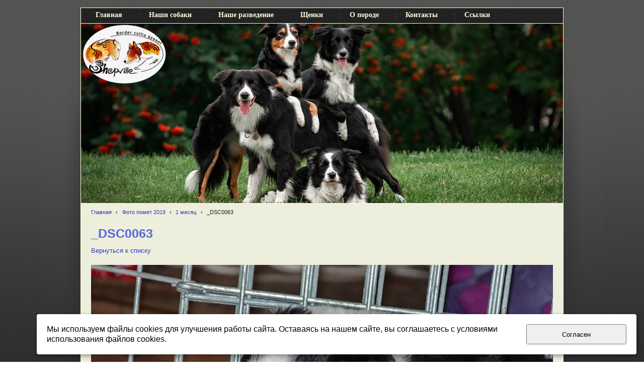

--- FILE ---
content_type: text/html; charset=utf-8
request_url: http://bordercollies.ru/photo-pomet-2019/a763/
body_size: 3995
content:


<!DOCTYPE html>

<html>
    <head>
<meta charset="utf-8" name="viewport" content="maximum-scale=1" />
<title>Фото помет 2019 - Shepville питомник бордер колли</title>
	<link rel="icon" href="/filestore/uploaded/favicon-635214445561010454.png" />
	<link rel="SHORTCUT ICON" href="/filestore/uploaded/favicon-635214445561010454.png" />


<link href="/DesignBundles/Main.css?d=1341414e-c3e5-4509-916f-06f4a31feb2c&v=pWuEGt62j0IUrFM81nsqTONhFGxrvYifE6JksVcXMZQ%3d" rel="stylesheet"/>



<script src="https://yastatic.net/jquery/2.1.3/jquery.min.js"></script>
<script src="//code.jquery.com/jquery-migrate-1.2.1.min.js"></script>



<link href="/Content/cookieuse.css" rel="stylesheet">

        		
	
<link href="/filestore/design/custom.css" rel="stylesheet" />


    </head>

    <body id="website" class="adjust-content">
        <div id="background-0" class="background-0">
            <div id="background-1" class="background-1">
                <div id="background-2" class="background-2">
                <div id="background-3" class="background-3">
                    <div id="container" class="container">

							<div class="navigation-tab minusviewport">
								<div id="navigation" class="navigation">
									<div id="navigation-2" class="navigation-2">
										<div id="navigation-3" class="navigation-3">
	<ul class="sf-menu">
				<li class="level1 first">
			<em class="left"></em>
			<a href="/">
				<span>Главная</span>
			</a>
			<em class="right"></em>
		</li>
		<li class="level1">
			<em class="left"></em>
			<a href="/about/">
				<span>Наши собаки</span>
			</a>
			<em class="right"></em>
		</li>
		<li class="level1 haschildren">
			<em class="left"></em>
			<a href="/litters/">
				<span>Наше разведение</span>
			</a>
			<em class="right"></em>
				<ul>
							<li class="level2 first">
			<em class="left"></em>
			<a href="/litters/litter-d/" target="_blank">
				<span>2021 - Помет Д/D</span>
			</a>
			<em class="right"></em>
		</li>
		<li class="level2">
			<em class="left"></em>
			<a href="/litters/litter-b/">
				<span>2020 - Помет Б/B</span>
			</a>
			<em class="right"></em>
		</li>
		<li class="level2">
			<em class="left"></em>
			<a href="/litters/litter-i/">
				<span>2019 - Помет А/I</span>
			</a>
			<em class="right"></em>
		</li>
		<li class="level2">
			<em class="left"></em>
			<a href="/litters/litter-g/">
				<span>2015 - Помет Г/G</span>
			</a>
			<em class="right"></em>
		</li>
		<li class="level2">
			<em class="left"></em>
			<a href="/litters/litter-w/">
				<span>2013 - Помет В/W</span>
			</a>
			<em class="right"></em>
		</li>
		<li class="level2">
			<em class="left"></em>
			<a href="/litters/nashi-sobaki-aktery/">
				<span>Наши выпускники - актеры</span>
			</a>
			<em class="right"></em>
		</li>
		<li class="level2 last">
			<em class="left"></em>
			<a href="/litters/statistika/">
				<span>СТАТИСТИКА</span>
			</a>
			<em class="right"></em>
		</li>

				</ul>
		</li>
		<li class="level1">
			<em class="left"></em>
			<a href="/puppies/">
				<span>Щенки</span>
			</a>
			<em class="right"></em>
		</li>
		<li class="level1 haschildren">
			<em class="left"></em>
			<a href="/breed/">
				<span>О породе</span>
			</a>
			<em class="right"></em>
				<ul>
							<li class="level2 first">
			<em class="left"></em>
			<a href="/breed/health/">
				<span>Здоровье</span>
			</a>
			<em class="right"></em>
		</li>
		<li class="level2">
			<em class="left"></em>
			<a href="/breed/db-epilepsybk-bordercollie/" target="_blank">
				<span>Российская база эпилепсии</span>
			</a>
			<em class="right"></em>
		</li>
		<li class="level2">
			<em class="left"></em>
			<a href="/breed/db-bkk-bordercollie/" target="_blank">
				<span>Российская база БКК</span>
			</a>
			<em class="right"></em>
		</li>
		<li class="level2">
			<em class="left"></em>
			<a href="/breed/db-hearing-bordercollie/" target="_blank">
				<span>Российская база по глухоте (больные)</span>
			</a>
			<em class="right"></em>
		</li>
		<li class="level2">
			<em class="left"></em>
			<a href="/breed/eaod_healthy/">
				<span>Российская база по глухоте (здоровые)</span>
			</a>
			<em class="right"></em>
		</li>
		<li class="level2 last">
			<em class="left"></em>
			<a href="/breed/articles/">
				<span>Статьи</span>
			</a>
			<em class="right"></em>
		</li>

				</ul>
		</li>
		<li class="level1">
			<em class="left"></em>
			<a href="/contacts/">
				<span>Контакты</span>
			</a>
			<em class="right"></em>
		</li>
		<li class="level1 last">
			<em class="left"></em>
			<a href="/links/">
				<span>Ссылки</span>
			</a>
			<em class="right"></em>
		</li>

	</ul>


										</div>
									</div>
								</div>
							</div>

                        <div id="header-container" style="position: relative;" class="header-container minusviewport">
                            <div id="header" class="header">



                                <div class="header-text">
                                    

<div class="dt-widgets-container" style="height: 357px;">
		<div class="dt-widget" style="left: 3px; top: 0px; z-index: 100">
						<img src="/filestore/design/_logotip__18.png" style="width: 167px; height: 121px;" alt="" />
		</div>
</div>
                                </div>
                            </div>


                        </div>


                        <div id="content" class="content">
                            <div id="content-0" class="content-0">
                                <div id="content-1" class="content-1">
                                    <div id="content-2" class="content-2">
                                        <table border="0" cellpadding="0" cellspacing="0" style="border: 0; table-layout: fixed;">
                                            <tr>
                                                <td id="sidecolumn" class ="sidecolumn" style="border: none;">
                                                    <div id="sidecolumn-0">
                                                        <div id="sidecolumn-1">
                                                            <div id="sidecolumn-2">

                                                                

                                                                
                                                            </div>
                                                        </div>
                                                    </div>
                                                </td>

                                                <td style="border: none;">
                                                    <div id="content-inside" class="content-inside">
                                                        <div id="content-inside-0" class="content-inside-0">
                                                            <div id="content-inside-1" class="content-inside-1">
                                                                <div id="content-inside-2" class="content-inside-2">
                                                                    <div class="grid-paddings">
                                                                        	<div class="breadcrumbs-outer">
		<div id="breadcrumbs" class="breadcrumbs">
			<ul>
					<li class="first">
							<a href="/" class="first" title="Главная">Главная</a>
													<span class="arrow">&rsaquo;</span>
					</li>
					<li>
							<a href="/photo-pomet-2019/" title="Фото помет 2019">Фото помет 2019</a>
													<span class="arrow">&rsaquo;</span>
					</li>
					<li>
							<a href="/photo-pomet-2019/21/" title="1 месяц">1 месяц</a>
													<span class="arrow">&rsaquo;</span>
					</li>
					<li class="last active">
							<span class="last active">_DSC0063</span>
											</li>
			</ul>
		</div>
	</div>

                                                                    </div>

                                                                    <div id="content-inside-3" class="content-inside-3">
                                                                        <div class="grid-paddings">
	<h1>_DSC0063</h1>
	<div class="gallery-image-links">
	    <span class="gallery-image-all">
            <a href="/photo-pomet-2019/21/">Вернуться к списку</a>
        </span>
	</div>

	<div class="gallery-image">
		<img src="/filestore/uploaded/_DSC0063_732_normal.jpg" alt="_DSC0063" />
	</div>
	
	<div class="gallery-image-description">
		
	</div>
</div>
                                                                    </div>
                                                                </div>
                                                            </div>
                                                        </div>
                                                    </div>
                                                </td>
                                            </tr>
                                        </table>
                                    </div>
                                </div>
                            </div>
                        </div>

                        <div id="footer" class="footer minusviewport">
                            <div id="footer-inside" class="footer-inside">
                                <p>&nbsp;</p>

<table border="0" cellpadding="1" cellspacing="1" style="width: 950px;">
	<tbody>
		<tr>
			<td>
			<table border="0" cellpadding="1" cellspacing="1" style="width: 950px;">
				<tbody>
					<tr>
						<td><script type="text/javascript" src="//yandex.st/share/share.js" charset="utf-8"></script>
<div class="yashare-auto-init" data-yasharel10n="ru" data-yasharetype="none" data-yasharequickservices="yaru,vkontakte,facebook,twitter,odnoklassniki,moimir"></div> </td>
						<td>&nbsp;</td>
						<td style="text-align: right;"><span style="color:#FFFFE0;"><span style="font-family: Arial, Verdana, sans-serif; font-size: 13px; font-style: normal; line-height: normal; text-align: right;">(с) </span><span style="font-family: Arial, Verdana, sans-serif; font-size: 12.222222328186px; font-style: normal; line-height: 17.3333339691162px;">2013-2023</span><span style="font-family: Arial, Verdana, sans-serif; font-size: 13px; font-style: normal; line-height: normal; text-align: right;">&nbsp; by Shepville kenne</span></span><span style="color: rgb(255, 255, 224); font-family: Arial, Verdana, sans-serif; font-size: 13px; font-style: normal; line-height: normal; text-align: right;">l</span></td>
					</tr>
				</tbody>
			</table>

			<p style="text-align: right;">&nbsp;</p>
			</td>
			<td>&nbsp;</td>
		</tr>
	</tbody>
</table>

<table>
	<tbody>
		<tr>
			<td style="vertical-align: middle;">&nbsp;</td>
			<td style="vertical-align: middle; width: 220px;">&nbsp;</td>
		</tr>
	</tbody>
</table>

<p>&nbsp;</p>

                            </div>
                        </div>
                    </div>
                </div>
                </div>
            </div>
        </div>

<script src="https://yastatic.net/jquery-ui/1.10.4/jquery-ui.min.js"></script>

<script type="text/javascript" src="/js/globalize.min.js"></script>
<script type="text/javascript" src="https://cdnjs.cloudflare.com/ajax/libs/jquery-validate/1.13.1/jquery.validate.js"></script>
<script type="text/javascript" src="/js/jquery.validate.extensions.min.js"></script>
<script src="https://cdnjs.cloudflare.com/ajax/libs/knockout/3.4.0/knockout-min.js"></script>

<script type="text/javascript" src="/js/knockout-extensions.min.js"></script>
<script type="text/javascript" src="/js/main.min.js"></script>
        
<script type="text/javascript">
    (function() {
        var redham = window.redham;

        if (redham.money) {
            redham.money.parseCurrencies([{"code":"USD","symbol":"$","symbolPosition":"before","fullName":"USD ($)"},{"code":"RUR","symbol":"руб.","symbolPosition":"after","fullName":"RUR (руб.)"},{"code":"UAH","symbol":"грн.","symbolPosition":"after","fullName":"UAH (грн.)"},{"code":"EUR","symbol":"€","symbolPosition":"after","fullName":"EUR (€)"},{"code":"KZT","symbol":"тг.","symbolPosition":"after","fullName":"KZT (тг.)"},{"code":"TJS","symbol":"сомони","symbolPosition":"after","fullName":"TJS (сомони)"},{"code":"MDL","symbol":"L","symbolPosition":"after","fullName":"MDL (L)"}]);
        }
        if (redham.antiForgery) {
            redham.antiForgery.initialize({"fieldName":"__RequestVerificationToken","value":"9rvtmnguRSu4S-Xznp9u-Jll6HQDSFfdetkvoEJY5Qdf0luxh_ILc2dGn84e2IsGXEXjPg--slrhwL_gVoELDcC6_Eg1"});
        }
        if (redham.forms) {
            redham.forms.initialize({"showTestPaymentWarning":false,"aFieldName":"sender_email","termsPageUrl":"/terms/"});
        }

        Globalize.culture('ru-RU');
        $.datepicker.setDefaults($.datepicker.regional['ru']);
        if (ko && ko.validation) {
            ko.validation.locale('ru-RU');
        }
    })();
</script>



<script>
	var ShoppingCartObject = {};
	var shoppingCartModel = new ShoppingCartModel();
	var commerceModel = new CommerceModel(shoppingCartModel);

	$(function() {
		var productLines = commerceModel.productLines();
		if (!productLines.length)
			return;
			        
		$('.ko-product').each(function() {
			var element = $(this);
			var id = element.data('id');

			var productLine = ko.utils.arrayFirst(productLines, function(item) {
				return item.productID == id;
			});

			if (productLine) {
				ko.applyBindings(productLine, element[0]);
			}
		});                
	});
</script>



<script>
    if (window.Redham == undefined)
        Redham = {};

    if (Redham.currency == undefined)
        Redham.currency = {};

    Redham.currency.symbol = 'руб.';
    Redham.currency.symbolPosition = 'after';
    Redham.currency.decimalSeparator = ',';

    Redham.contact = {
        authenticated: false
    };
</script>

    <script type="text/javascript">
        (function(d, w, c) {
            (w[c] = w[c] || []).push(function() {
                try {
                    w.yaCounter29398672 = new Ya.Metrika({
                        id: 29398672,
                        trackLinks: true,
                        accurateTrackBounce: true
                    });
                } catch (e) {
                }
            });

            var n = d.getElementsByTagName("script")[0],
                s = d.createElement("script"),
                f = function() { n.parentNode.insertBefore(s, n); };
            s.type = "text/javascript";
            s.async = true;
            s.src = (d.location.protocol == "https:" ? "https:" : "http:") + "//mc.yandex.ru/metrika/watch.js";

            if (w.opera == "[object Opera]") {
                d.addEventListener("DOMContentLoaded", f, false);
            } else {
                f();
            }
        })(document, window, "yandex_metrika_callbacks");
    </script>
    <noscript><div><img src="//mc.yandex.ru/watch/29398672" style="left: -9999px; position: absolute;" alt="" /></div></noscript>




 

<script src="/Scripts/cookieuse.js"></script>
    </body>
</html>

--- FILE ---
content_type: text/css; charset=utf-8
request_url: http://bordercollies.ru/filestore/design/custom.css
body_size: 716
content:
#content {border-bottom:1px solid #ffffdd; border-top:0px solid #887766; border-left:1px solid #ffffdd; border-right:1px solid #ffffdd}
#content a {
    text-decoration:none;
}
#navigation {border-bottom:0px solid #ffdd88; border-top:1px solid #ffffdd; border-left:1px solid #ffffdd; border-right:1px solid #ffffdd; text-decoration:none;}
#header {border-bottom:1px solid #ffffdd; border-top:1px solid #ffffdd; border-left:1px solid #ffffdd; border-right:1px solid #ffffdd}
#header {width:958px;}
#footer {width:958px;}
#footer {border-bottom:0px solid #ffdd88; border-top:0px solid #ffdd88; border-left:0px solid #ffdd88; border-right:0px solid #ffdd88}

#navigation a {text-decoration:none; color: #ffffdd !important;}

#navigation-3 {height:30px;line-height: 10px;}
#navigation {
font-family: Georgia;
padding-top: 0px;
text-decoration:none;
}
div#navigation-3>ul>li>a>span{line-height:10px;height:30px;display:block;padding:9px 14px 0px 11px}
div#navigation-3>ul>li.active>a,div#navigation-3>ul>li>a:hover,div#navigation-3>ul>li:hover>a{background:none no-repeat left bottom;color:#fff}
div#navigation-3>ul>li.active>a>span,div#navigation-3>ul>li>a:hover>span,div#navigation-3>ul>li:hover>a>span{background:none no-repeat right bottom}
#navigation-3 ul a, #navigation-3 ul li a:visited {
color: #fff;
padding-left: 3px;
display: block;
height: 30px;
text-transform: uppercase;
text-decoration: none;
cursor: pointer;
}
div#navigation-3>ul>li {
padding: 0 6px 0 4px;
background: url("http://center.redham.ru/clam/elements/navigation/tab-neutral-gray-transparent/frontend/splitter.png") no-repeat right 12px;
}
#navigation ul ul li a, #navigation ul ul li a:visited {
color: #ffffdd !important;
height: auto;
line-height: 1;
padding: 9px 5px 9px 13px;
width: 100px;
text-decoration:none;
}
.background-2 {padding-top: 15px;}

div#navigation-3>ul>li>a>span { text-transform: none; text-decoration: none; }

#navigation-3 ul a,#navigation-3 ul li a:visited{color:#fff;padding-left:3px;display:block;height:30px;text-transform:none;text-decoration:none}

#navigation ul ul{background:#222222;left:0px;border:none;width:auto}
#navigation-3{width:100%;height:30px;background:#222222 no-repeat left bottom}
#navigation ul ul li a,#navigation ul ul li a:visited{color:#222222;height:auto;line-height:1;padding:9px 5px 9px 18px;width:105px; text-decoration: none;}